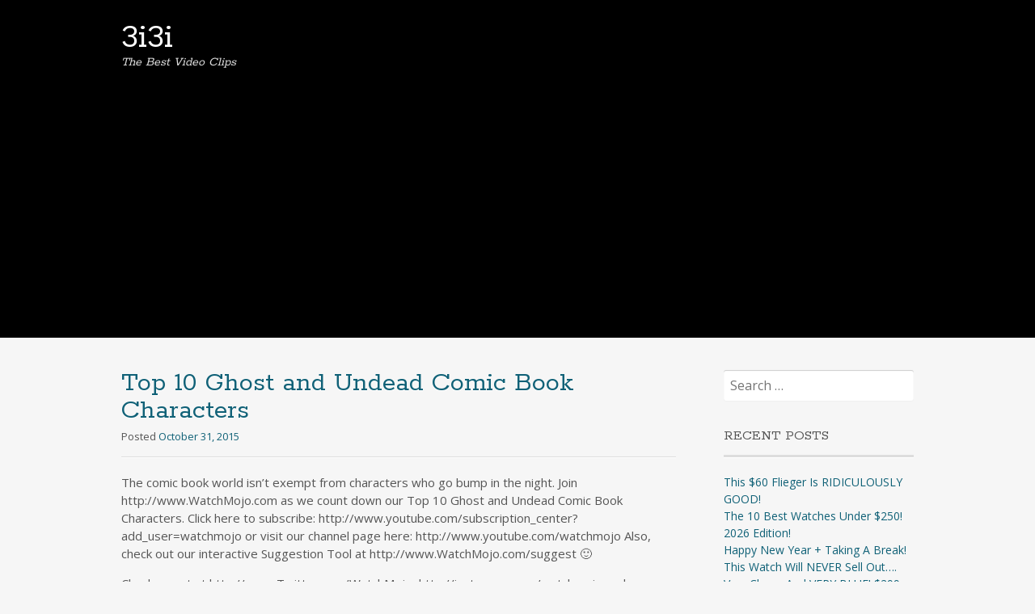

--- FILE ---
content_type: text/html; charset=UTF-8
request_url: https://3i3i.arab1000.com/2015/10/
body_size: 15095
content:
<!DOCTYPE html>
<html dir="ltr" lang="en-US" prefix="og: https://ogp.me/ns#">
<head>
<meta charset="UTF-8">
<meta name="viewport" content="width=device-width, initial-scale=1">
<link rel="profile" href="http://gmpg.org/xfn/11">
<link rel="pingback" href="https://3i3i.arab1000.com/xmlrpc.php">
<!--[if lt IE 9]>
<script src="https://3i3i.arab1000.com/wp-content/themes/portfolio-press/js/html5.js"></script>
<![endif]-->
<script type="text/javascript">
/* <![CDATA[ */
(()=>{var e={};e.g=function(){if("object"==typeof globalThis)return globalThis;try{return this||new Function("return this")()}catch(e){if("object"==typeof window)return window}}(),function({ampUrl:n,isCustomizePreview:t,isAmpDevMode:r,noampQueryVarName:o,noampQueryVarValue:s,disabledStorageKey:i,mobileUserAgents:a,regexRegex:c}){if("undefined"==typeof sessionStorage)return;const d=new RegExp(c);if(!a.some((e=>{const n=e.match(d);return!(!n||!new RegExp(n[1],n[2]).test(navigator.userAgent))||navigator.userAgent.includes(e)})))return;e.g.addEventListener("DOMContentLoaded",(()=>{const e=document.getElementById("amp-mobile-version-switcher");if(!e)return;e.hidden=!1;const n=e.querySelector("a[href]");n&&n.addEventListener("click",(()=>{sessionStorage.removeItem(i)}))}));const g=r&&["paired-browsing-non-amp","paired-browsing-amp"].includes(window.name);if(sessionStorage.getItem(i)||t||g)return;const u=new URL(location.href),m=new URL(n);m.hash=u.hash,u.searchParams.has(o)&&s===u.searchParams.get(o)?sessionStorage.setItem(i,"1"):m.href!==u.href&&(window.stop(),location.replace(m.href))}({"ampUrl":"https:\/\/3i3i.arab1000.com\/2015\/10\/?amp=1","noampQueryVarName":"noamp","noampQueryVarValue":"mobile","disabledStorageKey":"amp_mobile_redirect_disabled","mobileUserAgents":["Mobile","Android","Silk\/","Kindle","BlackBerry","Opera Mini","Opera Mobi"],"regexRegex":"^\\\/((?:.|\\n)+)\\\/([i]*)$","isCustomizePreview":false,"isAmpDevMode":false})})();
/* ]]> */
</script>
<title>October, 2015 - 3i3i</title>

		<!-- All in One SEO 4.9.3 - aioseo.com -->
	<meta name="robots" content="max-image-preview:large" />
	<link rel="canonical" href="https://3i3i.arab1000.com/2015/10/" />
	<link rel="next" href="https://3i3i.arab1000.com/2015/10/page/2/" />
	<meta name="generator" content="All in One SEO (AIOSEO) 4.9.3" />
		<script type="application/ld+json" class="aioseo-schema">
			{"@context":"https:\/\/schema.org","@graph":[{"@type":"BreadcrumbList","@id":"https:\/\/3i3i.arab1000.com\/2015\/10\/#breadcrumblist","itemListElement":[{"@type":"ListItem","@id":"https:\/\/3i3i.arab1000.com#listItem","position":1,"name":"Home","item":"https:\/\/3i3i.arab1000.com","nextItem":{"@type":"ListItem","@id":"https:\/\/3i3i.arab1000.com\/2015\/#listItem","name":2015}},{"@type":"ListItem","@id":"https:\/\/3i3i.arab1000.com\/2015\/#listItem","position":2,"name":2015,"item":"https:\/\/3i3i.arab1000.com\/2015\/","nextItem":{"@type":"ListItem","@id":"https:\/\/3i3i.arab1000.com\/2015\/10\/#listItem","name":"10"},"previousItem":{"@type":"ListItem","@id":"https:\/\/3i3i.arab1000.com#listItem","name":"Home"}},{"@type":"ListItem","@id":"https:\/\/3i3i.arab1000.com\/2015\/10\/#listItem","position":3,"name":"10","previousItem":{"@type":"ListItem","@id":"https:\/\/3i3i.arab1000.com\/2015\/#listItem","name":2015}}]},{"@type":"CollectionPage","@id":"https:\/\/3i3i.arab1000.com\/2015\/10\/#collectionpage","url":"https:\/\/3i3i.arab1000.com\/2015\/10\/","name":"October, 2015 - 3i3i","inLanguage":"en-US","isPartOf":{"@id":"https:\/\/3i3i.arab1000.com\/#website"},"breadcrumb":{"@id":"https:\/\/3i3i.arab1000.com\/2015\/10\/#breadcrumblist"}},{"@type":"Organization","@id":"https:\/\/3i3i.arab1000.com\/#organization","name":"3i3i","description":"The Best Video Clips","url":"https:\/\/3i3i.arab1000.com\/"},{"@type":"WebSite","@id":"https:\/\/3i3i.arab1000.com\/#website","url":"https:\/\/3i3i.arab1000.com\/","name":"3i3i","description":"The Best Video Clips","inLanguage":"en-US","publisher":{"@id":"https:\/\/3i3i.arab1000.com\/#organization"}}]}
		</script>
		<!-- All in One SEO -->

<link rel='dns-prefetch' href='//secure.gravatar.com' />
<link rel='dns-prefetch' href='//www.googletagmanager.com' />
<link rel='dns-prefetch' href='//stats.wp.com' />
<link rel='dns-prefetch' href='//fonts.googleapis.com' />
<link rel='dns-prefetch' href='//v0.wordpress.com' />
<link rel='dns-prefetch' href='//widgets.wp.com' />
<link rel='dns-prefetch' href='//s0.wp.com' />
<link rel='dns-prefetch' href='//0.gravatar.com' />
<link rel='dns-prefetch' href='//1.gravatar.com' />
<link rel='dns-prefetch' href='//2.gravatar.com' />
<link rel='dns-prefetch' href='//pagead2.googlesyndication.com' />
<link rel='preconnect' href='//i0.wp.com' />
<link rel='preconnect' href='//c0.wp.com' />
<link rel="alternate" type="application/rss+xml" title="3i3i &raquo; Feed" href="https://3i3i.arab1000.com/feed/" />
<link rel="alternate" type="application/rss+xml" title="3i3i &raquo; Comments Feed" href="https://3i3i.arab1000.com/comments/feed/" />
<style id='wp-img-auto-sizes-contain-inline-css' type='text/css'>
img:is([sizes=auto i],[sizes^="auto," i]){contain-intrinsic-size:3000px 1500px}
/*# sourceURL=wp-img-auto-sizes-contain-inline-css */
</style>
<style id='wp-block-library-inline-css' type='text/css'>
:root{--wp-block-synced-color:#7a00df;--wp-block-synced-color--rgb:122,0,223;--wp-bound-block-color:var(--wp-block-synced-color);--wp-editor-canvas-background:#ddd;--wp-admin-theme-color:#007cba;--wp-admin-theme-color--rgb:0,124,186;--wp-admin-theme-color-darker-10:#006ba1;--wp-admin-theme-color-darker-10--rgb:0,107,160.5;--wp-admin-theme-color-darker-20:#005a87;--wp-admin-theme-color-darker-20--rgb:0,90,135;--wp-admin-border-width-focus:2px}@media (min-resolution:192dpi){:root{--wp-admin-border-width-focus:1.5px}}.wp-element-button{cursor:pointer}:root .has-very-light-gray-background-color{background-color:#eee}:root .has-very-dark-gray-background-color{background-color:#313131}:root .has-very-light-gray-color{color:#eee}:root .has-very-dark-gray-color{color:#313131}:root .has-vivid-green-cyan-to-vivid-cyan-blue-gradient-background{background:linear-gradient(135deg,#00d084,#0693e3)}:root .has-purple-crush-gradient-background{background:linear-gradient(135deg,#34e2e4,#4721fb 50%,#ab1dfe)}:root .has-hazy-dawn-gradient-background{background:linear-gradient(135deg,#faaca8,#dad0ec)}:root .has-subdued-olive-gradient-background{background:linear-gradient(135deg,#fafae1,#67a671)}:root .has-atomic-cream-gradient-background{background:linear-gradient(135deg,#fdd79a,#004a59)}:root .has-nightshade-gradient-background{background:linear-gradient(135deg,#330968,#31cdcf)}:root .has-midnight-gradient-background{background:linear-gradient(135deg,#020381,#2874fc)}:root{--wp--preset--font-size--normal:16px;--wp--preset--font-size--huge:42px}.has-regular-font-size{font-size:1em}.has-larger-font-size{font-size:2.625em}.has-normal-font-size{font-size:var(--wp--preset--font-size--normal)}.has-huge-font-size{font-size:var(--wp--preset--font-size--huge)}.has-text-align-center{text-align:center}.has-text-align-left{text-align:left}.has-text-align-right{text-align:right}.has-fit-text{white-space:nowrap!important}#end-resizable-editor-section{display:none}.aligncenter{clear:both}.items-justified-left{justify-content:flex-start}.items-justified-center{justify-content:center}.items-justified-right{justify-content:flex-end}.items-justified-space-between{justify-content:space-between}.screen-reader-text{border:0;clip-path:inset(50%);height:1px;margin:-1px;overflow:hidden;padding:0;position:absolute;width:1px;word-wrap:normal!important}.screen-reader-text:focus{background-color:#ddd;clip-path:none;color:#444;display:block;font-size:1em;height:auto;left:5px;line-height:normal;padding:15px 23px 14px;text-decoration:none;top:5px;width:auto;z-index:100000}html :where(.has-border-color){border-style:solid}html :where([style*=border-top-color]){border-top-style:solid}html :where([style*=border-right-color]){border-right-style:solid}html :where([style*=border-bottom-color]){border-bottom-style:solid}html :where([style*=border-left-color]){border-left-style:solid}html :where([style*=border-width]){border-style:solid}html :where([style*=border-top-width]){border-top-style:solid}html :where([style*=border-right-width]){border-right-style:solid}html :where([style*=border-bottom-width]){border-bottom-style:solid}html :where([style*=border-left-width]){border-left-style:solid}html :where(img[class*=wp-image-]){height:auto;max-width:100%}:where(figure){margin:0 0 1em}html :where(.is-position-sticky){--wp-admin--admin-bar--position-offset:var(--wp-admin--admin-bar--height,0px)}@media screen and (max-width:600px){html :where(.is-position-sticky){--wp-admin--admin-bar--position-offset:0px}}

/*# sourceURL=wp-block-library-inline-css */
</style><style id='global-styles-inline-css' type='text/css'>
:root{--wp--preset--aspect-ratio--square: 1;--wp--preset--aspect-ratio--4-3: 4/3;--wp--preset--aspect-ratio--3-4: 3/4;--wp--preset--aspect-ratio--3-2: 3/2;--wp--preset--aspect-ratio--2-3: 2/3;--wp--preset--aspect-ratio--16-9: 16/9;--wp--preset--aspect-ratio--9-16: 9/16;--wp--preset--color--black: #000000;--wp--preset--color--cyan-bluish-gray: #abb8c3;--wp--preset--color--white: #ffffff;--wp--preset--color--pale-pink: #f78da7;--wp--preset--color--vivid-red: #cf2e2e;--wp--preset--color--luminous-vivid-orange: #ff6900;--wp--preset--color--luminous-vivid-amber: #fcb900;--wp--preset--color--light-green-cyan: #7bdcb5;--wp--preset--color--vivid-green-cyan: #00d084;--wp--preset--color--pale-cyan-blue: #8ed1fc;--wp--preset--color--vivid-cyan-blue: #0693e3;--wp--preset--color--vivid-purple: #9b51e0;--wp--preset--gradient--vivid-cyan-blue-to-vivid-purple: linear-gradient(135deg,rgb(6,147,227) 0%,rgb(155,81,224) 100%);--wp--preset--gradient--light-green-cyan-to-vivid-green-cyan: linear-gradient(135deg,rgb(122,220,180) 0%,rgb(0,208,130) 100%);--wp--preset--gradient--luminous-vivid-amber-to-luminous-vivid-orange: linear-gradient(135deg,rgb(252,185,0) 0%,rgb(255,105,0) 100%);--wp--preset--gradient--luminous-vivid-orange-to-vivid-red: linear-gradient(135deg,rgb(255,105,0) 0%,rgb(207,46,46) 100%);--wp--preset--gradient--very-light-gray-to-cyan-bluish-gray: linear-gradient(135deg,rgb(238,238,238) 0%,rgb(169,184,195) 100%);--wp--preset--gradient--cool-to-warm-spectrum: linear-gradient(135deg,rgb(74,234,220) 0%,rgb(151,120,209) 20%,rgb(207,42,186) 40%,rgb(238,44,130) 60%,rgb(251,105,98) 80%,rgb(254,248,76) 100%);--wp--preset--gradient--blush-light-purple: linear-gradient(135deg,rgb(255,206,236) 0%,rgb(152,150,240) 100%);--wp--preset--gradient--blush-bordeaux: linear-gradient(135deg,rgb(254,205,165) 0%,rgb(254,45,45) 50%,rgb(107,0,62) 100%);--wp--preset--gradient--luminous-dusk: linear-gradient(135deg,rgb(255,203,112) 0%,rgb(199,81,192) 50%,rgb(65,88,208) 100%);--wp--preset--gradient--pale-ocean: linear-gradient(135deg,rgb(255,245,203) 0%,rgb(182,227,212) 50%,rgb(51,167,181) 100%);--wp--preset--gradient--electric-grass: linear-gradient(135deg,rgb(202,248,128) 0%,rgb(113,206,126) 100%);--wp--preset--gradient--midnight: linear-gradient(135deg,rgb(2,3,129) 0%,rgb(40,116,252) 100%);--wp--preset--font-size--small: 13px;--wp--preset--font-size--medium: 20px;--wp--preset--font-size--large: 36px;--wp--preset--font-size--x-large: 42px;--wp--preset--spacing--20: 0.44rem;--wp--preset--spacing--30: 0.67rem;--wp--preset--spacing--40: 1rem;--wp--preset--spacing--50: 1.5rem;--wp--preset--spacing--60: 2.25rem;--wp--preset--spacing--70: 3.38rem;--wp--preset--spacing--80: 5.06rem;--wp--preset--shadow--natural: 6px 6px 9px rgba(0, 0, 0, 0.2);--wp--preset--shadow--deep: 12px 12px 50px rgba(0, 0, 0, 0.4);--wp--preset--shadow--sharp: 6px 6px 0px rgba(0, 0, 0, 0.2);--wp--preset--shadow--outlined: 6px 6px 0px -3px rgb(255, 255, 255), 6px 6px rgb(0, 0, 0);--wp--preset--shadow--crisp: 6px 6px 0px rgb(0, 0, 0);}:where(.is-layout-flex){gap: 0.5em;}:where(.is-layout-grid){gap: 0.5em;}body .is-layout-flex{display: flex;}.is-layout-flex{flex-wrap: wrap;align-items: center;}.is-layout-flex > :is(*, div){margin: 0;}body .is-layout-grid{display: grid;}.is-layout-grid > :is(*, div){margin: 0;}:where(.wp-block-columns.is-layout-flex){gap: 2em;}:where(.wp-block-columns.is-layout-grid){gap: 2em;}:where(.wp-block-post-template.is-layout-flex){gap: 1.25em;}:where(.wp-block-post-template.is-layout-grid){gap: 1.25em;}.has-black-color{color: var(--wp--preset--color--black) !important;}.has-cyan-bluish-gray-color{color: var(--wp--preset--color--cyan-bluish-gray) !important;}.has-white-color{color: var(--wp--preset--color--white) !important;}.has-pale-pink-color{color: var(--wp--preset--color--pale-pink) !important;}.has-vivid-red-color{color: var(--wp--preset--color--vivid-red) !important;}.has-luminous-vivid-orange-color{color: var(--wp--preset--color--luminous-vivid-orange) !important;}.has-luminous-vivid-amber-color{color: var(--wp--preset--color--luminous-vivid-amber) !important;}.has-light-green-cyan-color{color: var(--wp--preset--color--light-green-cyan) !important;}.has-vivid-green-cyan-color{color: var(--wp--preset--color--vivid-green-cyan) !important;}.has-pale-cyan-blue-color{color: var(--wp--preset--color--pale-cyan-blue) !important;}.has-vivid-cyan-blue-color{color: var(--wp--preset--color--vivid-cyan-blue) !important;}.has-vivid-purple-color{color: var(--wp--preset--color--vivid-purple) !important;}.has-black-background-color{background-color: var(--wp--preset--color--black) !important;}.has-cyan-bluish-gray-background-color{background-color: var(--wp--preset--color--cyan-bluish-gray) !important;}.has-white-background-color{background-color: var(--wp--preset--color--white) !important;}.has-pale-pink-background-color{background-color: var(--wp--preset--color--pale-pink) !important;}.has-vivid-red-background-color{background-color: var(--wp--preset--color--vivid-red) !important;}.has-luminous-vivid-orange-background-color{background-color: var(--wp--preset--color--luminous-vivid-orange) !important;}.has-luminous-vivid-amber-background-color{background-color: var(--wp--preset--color--luminous-vivid-amber) !important;}.has-light-green-cyan-background-color{background-color: var(--wp--preset--color--light-green-cyan) !important;}.has-vivid-green-cyan-background-color{background-color: var(--wp--preset--color--vivid-green-cyan) !important;}.has-pale-cyan-blue-background-color{background-color: var(--wp--preset--color--pale-cyan-blue) !important;}.has-vivid-cyan-blue-background-color{background-color: var(--wp--preset--color--vivid-cyan-blue) !important;}.has-vivid-purple-background-color{background-color: var(--wp--preset--color--vivid-purple) !important;}.has-black-border-color{border-color: var(--wp--preset--color--black) !important;}.has-cyan-bluish-gray-border-color{border-color: var(--wp--preset--color--cyan-bluish-gray) !important;}.has-white-border-color{border-color: var(--wp--preset--color--white) !important;}.has-pale-pink-border-color{border-color: var(--wp--preset--color--pale-pink) !important;}.has-vivid-red-border-color{border-color: var(--wp--preset--color--vivid-red) !important;}.has-luminous-vivid-orange-border-color{border-color: var(--wp--preset--color--luminous-vivid-orange) !important;}.has-luminous-vivid-amber-border-color{border-color: var(--wp--preset--color--luminous-vivid-amber) !important;}.has-light-green-cyan-border-color{border-color: var(--wp--preset--color--light-green-cyan) !important;}.has-vivid-green-cyan-border-color{border-color: var(--wp--preset--color--vivid-green-cyan) !important;}.has-pale-cyan-blue-border-color{border-color: var(--wp--preset--color--pale-cyan-blue) !important;}.has-vivid-cyan-blue-border-color{border-color: var(--wp--preset--color--vivid-cyan-blue) !important;}.has-vivid-purple-border-color{border-color: var(--wp--preset--color--vivid-purple) !important;}.has-vivid-cyan-blue-to-vivid-purple-gradient-background{background: var(--wp--preset--gradient--vivid-cyan-blue-to-vivid-purple) !important;}.has-light-green-cyan-to-vivid-green-cyan-gradient-background{background: var(--wp--preset--gradient--light-green-cyan-to-vivid-green-cyan) !important;}.has-luminous-vivid-amber-to-luminous-vivid-orange-gradient-background{background: var(--wp--preset--gradient--luminous-vivid-amber-to-luminous-vivid-orange) !important;}.has-luminous-vivid-orange-to-vivid-red-gradient-background{background: var(--wp--preset--gradient--luminous-vivid-orange-to-vivid-red) !important;}.has-very-light-gray-to-cyan-bluish-gray-gradient-background{background: var(--wp--preset--gradient--very-light-gray-to-cyan-bluish-gray) !important;}.has-cool-to-warm-spectrum-gradient-background{background: var(--wp--preset--gradient--cool-to-warm-spectrum) !important;}.has-blush-light-purple-gradient-background{background: var(--wp--preset--gradient--blush-light-purple) !important;}.has-blush-bordeaux-gradient-background{background: var(--wp--preset--gradient--blush-bordeaux) !important;}.has-luminous-dusk-gradient-background{background: var(--wp--preset--gradient--luminous-dusk) !important;}.has-pale-ocean-gradient-background{background: var(--wp--preset--gradient--pale-ocean) !important;}.has-electric-grass-gradient-background{background: var(--wp--preset--gradient--electric-grass) !important;}.has-midnight-gradient-background{background: var(--wp--preset--gradient--midnight) !important;}.has-small-font-size{font-size: var(--wp--preset--font-size--small) !important;}.has-medium-font-size{font-size: var(--wp--preset--font-size--medium) !important;}.has-large-font-size{font-size: var(--wp--preset--font-size--large) !important;}.has-x-large-font-size{font-size: var(--wp--preset--font-size--x-large) !important;}
/*# sourceURL=global-styles-inline-css */
</style>

<style id='classic-theme-styles-inline-css' type='text/css'>
/*! This file is auto-generated */
.wp-block-button__link{color:#fff;background-color:#32373c;border-radius:9999px;box-shadow:none;text-decoration:none;padding:calc(.667em + 2px) calc(1.333em + 2px);font-size:1.125em}.wp-block-file__button{background:#32373c;color:#fff;text-decoration:none}
/*# sourceURL=/wp-includes/css/classic-themes.min.css */
</style>
<link rel='stylesheet' id='dashicons-css' href='https://c0.wp.com/c/6.9/wp-includes/css/dashicons.min.css' type='text/css' media='all' />
<link rel='stylesheet' id='admin-bar-css' href='https://c0.wp.com/c/6.9/wp-includes/css/admin-bar.min.css' type='text/css' media='all' />
<style id='admin-bar-inline-css' type='text/css'>

    /* Hide CanvasJS credits for P404 charts specifically */
    #p404RedirectChart .canvasjs-chart-credit {
        display: none !important;
    }
    
    #p404RedirectChart canvas {
        border-radius: 6px;
    }

    .p404-redirect-adminbar-weekly-title {
        font-weight: bold;
        font-size: 14px;
        color: #fff;
        margin-bottom: 6px;
    }

    #wpadminbar #wp-admin-bar-p404_free_top_button .ab-icon:before {
        content: "\f103";
        color: #dc3545;
        top: 3px;
    }
    
    #wp-admin-bar-p404_free_top_button .ab-item {
        min-width: 80px !important;
        padding: 0px !important;
    }
    
    /* Ensure proper positioning and z-index for P404 dropdown */
    .p404-redirect-adminbar-dropdown-wrap { 
        min-width: 0; 
        padding: 0;
        position: static !important;
    }
    
    #wpadminbar #wp-admin-bar-p404_free_top_button_dropdown {
        position: static !important;
    }
    
    #wpadminbar #wp-admin-bar-p404_free_top_button_dropdown .ab-item {
        padding: 0 !important;
        margin: 0 !important;
    }
    
    .p404-redirect-dropdown-container {
        min-width: 340px;
        padding: 18px 18px 12px 18px;
        background: #23282d !important;
        color: #fff;
        border-radius: 12px;
        box-shadow: 0 8px 32px rgba(0,0,0,0.25);
        margin-top: 10px;
        position: relative !important;
        z-index: 999999 !important;
        display: block !important;
        border: 1px solid #444;
    }
    
    /* Ensure P404 dropdown appears on hover */
    #wpadminbar #wp-admin-bar-p404_free_top_button .p404-redirect-dropdown-container { 
        display: none !important;
    }
    
    #wpadminbar #wp-admin-bar-p404_free_top_button:hover .p404-redirect-dropdown-container { 
        display: block !important;
    }
    
    #wpadminbar #wp-admin-bar-p404_free_top_button:hover #wp-admin-bar-p404_free_top_button_dropdown .p404-redirect-dropdown-container {
        display: block !important;
    }
    
    .p404-redirect-card {
        background: #2c3338;
        border-radius: 8px;
        padding: 18px 18px 12px 18px;
        box-shadow: 0 2px 8px rgba(0,0,0,0.07);
        display: flex;
        flex-direction: column;
        align-items: flex-start;
        border: 1px solid #444;
    }
    
    .p404-redirect-btn {
        display: inline-block;
        background: #dc3545;
        color: #fff !important;
        font-weight: bold;
        padding: 5px 22px;
        border-radius: 8px;
        text-decoration: none;
        font-size: 17px;
        transition: background 0.2s, box-shadow 0.2s;
        margin-top: 8px;
        box-shadow: 0 2px 8px rgba(220,53,69,0.15);
        text-align: center;
        line-height: 1.6;
    }
    
    .p404-redirect-btn:hover {
        background: #c82333;
        color: #fff !important;
        box-shadow: 0 4px 16px rgba(220,53,69,0.25);
    }
    
    /* Prevent conflicts with other admin bar dropdowns */
    #wpadminbar .ab-top-menu > li:hover > .ab-item,
    #wpadminbar .ab-top-menu > li.hover > .ab-item {
        z-index: auto;
    }
    
    #wpadminbar #wp-admin-bar-p404_free_top_button:hover > .ab-item {
        z-index: 999998 !important;
    }
    

			.admin-bar {
				position: inherit !important;
				top: auto !important;
			}
			.admin-bar .goog-te-banner-frame {
				top: 32px !important
			}
			@media screen and (max-width: 782px) {
				.admin-bar .goog-te-banner-frame {
					top: 46px !important;
				}
			}
			@media screen and (max-width: 480px) {
				.admin-bar .goog-te-banner-frame {
					position: absolute;
				}
			}
		
/*# sourceURL=admin-bar-inline-css */
</style>
<link rel='stylesheet' id='portfoliopress-style-css' href='https://3i3i.arab1000.com/wp-content/themes/portfolio-press/style.css' type='text/css' media='all' />
<link crossorigin="anonymous" rel='stylesheet' id='portfoliopress_fonts-css' href='//fonts.googleapis.com/css?family=Open+Sans%3A400italic%2C400%2C600%7CRokkitt%3A400%2C700' type='text/css' media='screen' />
<link rel='stylesheet' id='portfoliopress_icon_font-css' href='https://3i3i.arab1000.com/wp-content/themes/portfolio-press/fonts/custom/portfolio-custom.css' type='text/css' media='all' />
<link rel='stylesheet' id='jetpack_likes-css' href='https://c0.wp.com/p/jetpack/15.4/modules/likes/style.css' type='text/css' media='all' />
<script type="text/javascript" src="https://c0.wp.com/c/6.9/wp-includes/js/jquery/jquery.min.js" id="jquery-core-js"></script>
<script type="text/javascript" src="https://c0.wp.com/c/6.9/wp-includes/js/jquery/jquery-migrate.min.js" id="jquery-migrate-js"></script>

<!-- Google tag (gtag.js) snippet added by Site Kit -->
<!-- Google Analytics snippet added by Site Kit -->
<script type="text/javascript" src="https://www.googletagmanager.com/gtag/js?id=GT-P8QDB8PV" id="google_gtagjs-js" async></script>
<script type="text/javascript" id="google_gtagjs-js-after">
/* <![CDATA[ */
window.dataLayer = window.dataLayer || [];function gtag(){dataLayer.push(arguments);}
gtag("set","linker",{"domains":["3i3i.arab1000.com"]});
gtag("js", new Date());
gtag("set", "developer_id.dZTNiMT", true);
gtag("config", "GT-P8QDB8PV");
 window._googlesitekit = window._googlesitekit || {}; window._googlesitekit.throttledEvents = []; window._googlesitekit.gtagEvent = (name, data) => { var key = JSON.stringify( { name, data } ); if ( !! window._googlesitekit.throttledEvents[ key ] ) { return; } window._googlesitekit.throttledEvents[ key ] = true; setTimeout( () => { delete window._googlesitekit.throttledEvents[ key ]; }, 5 ); gtag( "event", name, { ...data, event_source: "site-kit" } ); }; 
//# sourceURL=google_gtagjs-js-after
/* ]]> */
</script>
<link rel="EditURI" type="application/rsd+xml" title="RSD" href="https://3i3i.arab1000.com/xmlrpc.php?rsd" />

<meta name="generator" content="Site Kit by Google 1.170.0" /><link rel="alternate" type="text/html" media="only screen and (max-width: 640px)" href="https://3i3i.arab1000.com/2015/10/?amp=1">	<style>img#wpstats{display:none}</style>
		
<!-- Google AdSense meta tags added by Site Kit -->
<meta name="google-adsense-platform-account" content="ca-host-pub-2644536267352236">
<meta name="google-adsense-platform-domain" content="sitekit.withgoogle.com">
<!-- End Google AdSense meta tags added by Site Kit -->
<link rel="amphtml" href="https://3i3i.arab1000.com/2015/10/?amp=1">
<!-- Google AdSense snippet added by Site Kit -->
<script type="text/javascript" async="async" src="https://pagead2.googlesyndication.com/pagead/js/adsbygoogle.js?client=ca-pub-7236513340300926&amp;host=ca-host-pub-2644536267352236" crossorigin="anonymous"></script>

<!-- End Google AdSense snippet added by Site Kit -->
<style>#amp-mobile-version-switcher{left:0;position:absolute;width:100%;z-index:100}#amp-mobile-version-switcher>a{background-color:#444;border:0;color:#eaeaea;display:block;font-family:-apple-system,BlinkMacSystemFont,Segoe UI,Roboto,Oxygen-Sans,Ubuntu,Cantarell,Helvetica Neue,sans-serif;font-size:16px;font-weight:600;padding:15px 0;text-align:center;-webkit-text-decoration:none;text-decoration:none}#amp-mobile-version-switcher>a:active,#amp-mobile-version-switcher>a:focus,#amp-mobile-version-switcher>a:hover{-webkit-text-decoration:underline;text-decoration:underline}</style><link rel="icon" href="https://i0.wp.com/3i3i.arab1000.com/wp-content/uploads/2016/05/cropped-earths-first-selfie-generation-x-youtube-thumbnail.jpg?fit=32%2C32&#038;ssl=1" sizes="32x32" />
<link rel="icon" href="https://i0.wp.com/3i3i.arab1000.com/wp-content/uploads/2016/05/cropped-earths-first-selfie-generation-x-youtube-thumbnail.jpg?fit=192%2C192&#038;ssl=1" sizes="192x192" />
<link rel="apple-touch-icon" href="https://i0.wp.com/3i3i.arab1000.com/wp-content/uploads/2016/05/cropped-earths-first-selfie-generation-x-youtube-thumbnail.jpg?fit=180%2C180&#038;ssl=1" />
<meta name="msapplication-TileImage" content="https://i0.wp.com/3i3i.arab1000.com/wp-content/uploads/2016/05/cropped-earths-first-selfie-generation-x-youtube-thumbnail.jpg?fit=270%2C270&#038;ssl=1" />
</head>

<body class="archive date wp-theme-portfolio-press layout-2cr">
<div id="page">

	<header id="branding">
    	<div class="col-width">
        			<hgroup id="logo">
				<div id="site-title"><a href="https://3i3i.arab1000.com/" rel="home">
                3i3i                </a>
                </div>
				                	<h2 id="site-description">The Best Video Clips</h2>
                			</hgroup>

			<nav id="navigation" class="site-navigation primary-navigation" role="navigation">
				<h1 class="menu-toggle">Menu</h1>
				<a class="screen-reader-text skip-link" href="#content">Skip to content</a>
				<div class="nav-menu"></div>
			</nav>
		</div>
	</header><!-- #branding -->

	<div id="main">
    	<div class="col-width">
	<div id="primary">
		<div id="content" role="main">

		
		
						
				
<article id="post-234622" class="post-234622 post type-post status-publish format-video has-post-thumbnail hentry category-entertainment post_format-post-format-video">

	<header class="entry-header">
		<h1 class="entry-title"><a href="https://3i3i.arab1000.com/top-10-ghost-and-undead-comic-book-characters/">Top 10 Ghost and Undead Comic Book Characters</a></h1>
				<div class="entry-meta">
			<span class="meta-prep meta-prep-author">Posted </span><a href="https://3i3i.arab1000.com/top-10-ghost-and-undead-comic-book-characters/" rel="bookmark"><time class="entry-date" datetime="2015-10-31T23:00:00+03:00" pubdate>October 31, 2015</time></a> <span class="meta-sep"> by </span> <span class="author vcard"><a class="url fn n" href="" title="View all posts by "></a></span>		</div><!-- .entry-meta -->
			</header><!-- .entry-header -->

	<div class="entry-content">
				<p>The comic book world isn&#8217;t exempt from characters who go bump in the night. Join http://www.WatchMojo.com as we count down our Top 10 Ghost and Undead Comic Book Characters. Click here to subscribe: http://www.youtube.com/subscription_center?add_user=watchmojo or visit our channel page here: http://www.youtube.com/watchmojo Also, check out our interactive Suggestion Tool at http://www.WatchMojo.com/suggest 🙂</p>
<p>Check us out at http://www.Twitter.com/WatchMojo, http://instagram.com/watchmojo and http://www.Facebook.com/WatchMojo. </p>
<p>Special thanks to our user Marc Magma for submitting this idea on our Interactive Suggestion Tool at http://www.WatchMojo.com/suggest</p>
<p>Check out the voting page here,<br />
http://watchmojo.com/suggest/Top+10+Ghost/Zombie+Superheroes+and+Supervillians</p>
<p>Want a WatchMojo cup, mug, t-shirts, pen, sticker and even a water bottle?  Get them all when you order your MojoBox gift set here:<br />
http://watchmojo.com/store/</p>
<p>WatchMojo is a leading producer of reference online video content, covering the People, Places and Trends you care about.<br />
We update DAILY with 4-5 Top 10 lists, Origins, Biographies, Versus clips on movies, video games, music, pop culture and more!</p>
			</div><!-- .entry-content -->

	
	<footer class="entry-meta">

	
	<a href="https://3i3i.arab1000.com/type/video/">
		<span class="entry-meta-icon icon-format-video"></span>
	</a>

		<span class="cat-links"><span class="entry-utility-prep entry-utility-prep-cat-links">Posted in: </span><a href="https://3i3i.arab1000.com/category/%d8%a7%d9%84%d8%b1%d8%a6%d9%8a%d8%b3%d9%8a%d8%a9/main/entertainment/" rel="tag">Entertainment</a></span>
	
	
	
	
	
	</footer><!-- .entry-meta -->


</article><!-- #post-234622 -->

			
				
<article id="post-316447" class="post-316447 post type-post status-publish format-video has-post-thumbnail hentry post_format-post-format-video">

	<header class="entry-header">
		<h1 class="entry-title"><a href="https://3i3i.arab1000.com/%d9%83%d8%b1%d9%8a%d9%85-%d8%b9%d9%81%d9%8a%d9%81%d9%89-%d8%a7%d9%84%d8%a8%d9%84%d8%b7%d8%ac%d9%89-%d9%8a%d8%b6%d8%b1%d8%a8-%d8%ad%d9%85%d8%af%d9%89-%d8%a7%d9%84%d9%85%d8%b1%d8%ba%d9%86%d9%89/">كريم عفيفى &#8220;البلطجى&#8221; يضرب حمدى المرغنى بالقلم، وحمدى : انت بتضرب بجد</a></h1>
				<div class="entry-meta">
			<span class="meta-prep meta-prep-author">Posted </span><a href="https://3i3i.arab1000.com/%d9%83%d8%b1%d9%8a%d9%85-%d8%b9%d9%81%d9%8a%d9%81%d9%89-%d8%a7%d9%84%d8%a8%d9%84%d8%b7%d8%ac%d9%89-%d9%8a%d8%b6%d8%b1%d8%a8-%d8%ad%d9%85%d8%af%d9%89-%d8%a7%d9%84%d9%85%d8%b1%d8%ba%d9%86%d9%89/" rel="bookmark"><time class="entry-date" datetime="2015-10-31T22:02:45+03:00" pubdate>October 31, 2015</time></a> <span class="meta-sep"> by </span> <span class="author vcard"><a class="url fn n" href="" title="View all posts by "></a></span>		</div><!-- .entry-meta -->
			</header><!-- .entry-header -->

	<div class="entry-content">
				<p>الحسابات الرسمية لقناة MBCمصر :<br />
https://www.facebook.com/MBCMasr<br />
https://instagram.com/mbcmasrtv<br />
<a class="twitter-timeline" data-width="980" data-height="1000" href="https://twitter.com/mbcmasr">Tweets by mbcmasr</a><script async src="//platform.twitter.com/widgets.js" charset="utf-8"></script><br />
http://www.mbc.net/ar/mbc-maser.html</p>
<p>شاهدوا جميع عروض مسرح مصر كاملة زوروا موقعنا Shahid.Net<br />
http://onSHAHID.net/Wqfa0</p>
<p>شاهدوا جميع حلقات &#8220;أسعد الله مساءكم&#8221; كاملة زوروا موقعنا Shahid.Net<br />
http://onSHAHID.net/WpRjx</p>
			</div><!-- .entry-content -->

	
	<footer class="entry-meta">

	
	<a href="https://3i3i.arab1000.com/type/video/">
		<span class="entry-meta-icon icon-format-video"></span>
	</a>

	
	
	
	
	
	</footer><!-- .entry-meta -->


</article><!-- #post-316447 -->

			
				
<article id="post-316450" class="post-316450 post type-post status-publish format-video has-post-thumbnail hentry post_format-post-format-video">

	<header class="entry-header">
		<h1 class="entry-title"><a href="https://3i3i.arab1000.com/%d9%85%d8%b3%d8%b1%d8%ad-%d9%85%d8%b5%d8%b1-%d8%aa%d8%b9%d8%b1%d9%81-%d8%b9%d9%84%d9%89-%d8%aa%d9%88%d8%a7%d9%81%d9%82-%d8%a8%d8%b1%d8%ac-%d8%a7%d9%84%d9%83%d9%84%d8%a8-%d9%85%d8%b9-%d8%a7%d9%84/">مسرح مصر &#8211; تعرف على توافق برج الكلب مع الاسد على طريقة حمدى المرغنى</a></h1>
				<div class="entry-meta">
			<span class="meta-prep meta-prep-author">Posted </span><a href="https://3i3i.arab1000.com/%d9%85%d8%b3%d8%b1%d8%ad-%d9%85%d8%b5%d8%b1-%d8%aa%d8%b9%d8%b1%d9%81-%d8%b9%d9%84%d9%89-%d8%aa%d9%88%d8%a7%d9%81%d9%82-%d8%a8%d8%b1%d8%ac-%d8%a7%d9%84%d9%83%d9%84%d8%a8-%d9%85%d8%b9-%d8%a7%d9%84/" rel="bookmark"><time class="entry-date" datetime="2015-10-31T22:02:22+03:00" pubdate>October 31, 2015</time></a> <span class="meta-sep"> by </span> <span class="author vcard"><a class="url fn n" href="" title="View all posts by "></a></span>		</div><!-- .entry-meta -->
			</header><!-- .entry-header -->

	<div class="entry-content">
				<p>الحسابات الرسمية لقناة MBCمصر :<br />
https://www.facebook.com/MBCMasr<br />
https://instagram.com/mbcmasrtv<br />
<a class="twitter-timeline" data-width="980" data-height="1000" href="https://twitter.com/mbcmasr">Tweets by mbcmasr</a><script async src="//platform.twitter.com/widgets.js" charset="utf-8"></script><br />
http://www.mbc.net/ar/mbc-maser.html</p>
<p>شاهدوا جميع عروض مسرح مصر كاملة زوروا موقعنا Shahid.Net<br />
http://onSHAHID.net/Wqfa0</p>
<p>شاهدوا جميع حلقات &#8220;أسعد الله مساءكم&#8221; كاملة زوروا موقعنا Shahid.Net<br />
http://onSHAHID.net/WpRjx</p>
			</div><!-- .entry-content -->

	
	<footer class="entry-meta">

	
	<a href="https://3i3i.arab1000.com/type/video/">
		<span class="entry-meta-icon icon-format-video"></span>
	</a>

	
	
	
	
	
	</footer><!-- .entry-meta -->


</article><!-- #post-316450 -->

			
				
<article id="post-225886" class="post-225886 post type-post status-publish format-video has-post-thumbnail hentry category-autos-vehicles post_format-post-format-video">

	<header class="entry-header">
		<h1 class="entry-title"><a href="https://3i3i.arab1000.com/%d9%83%d8%a7%d8%af%d9%8a%d9%84%d8%a7%d9%83-%d8%b3%d9%8a-%d8%aa%d9%8a-%d8%a7%d8%b3-%d9%81%d9%8a-%d9%a2%d9%a0%d9%a1%d9%a6-%d9%82%d9%8a%d8%a7%d8%af%d8%a9-%d8%b3%d8%b1%d9%8a%d8%b9%d8%a9-%d8%ad%d9%84/">كاديلاك  سي تي اس في ٢٠١٦ قيادة سريعة حلبة ياس  -حسن كتبي برعاية السوق المفتوح</a></h1>
				<div class="entry-meta">
			<span class="meta-prep meta-prep-author">Posted </span><a href="https://3i3i.arab1000.com/%d9%83%d8%a7%d8%af%d9%8a%d9%84%d8%a7%d9%83-%d8%b3%d9%8a-%d8%aa%d9%8a-%d8%a7%d8%b3-%d9%81%d9%8a-%d9%a2%d9%a0%d9%a1%d9%a6-%d9%82%d9%8a%d8%a7%d8%af%d8%a9-%d8%b3%d8%b1%d9%8a%d8%b9%d8%a9-%d8%ad%d9%84/" rel="bookmark"><time class="entry-date" datetime="2015-10-31T21:25:43+03:00" pubdate>October 31, 2015</time></a> <span class="meta-sep"> by </span> <span class="author vcard"><a class="url fn n" href="" title="View all posts by "></a></span>		</div><!-- .entry-meta -->
			</header><!-- .entry-header -->

	<div class="entry-content">
				<p>ياسادة ياكرام اسمحو لي ان اهديكم كاديلاك  سي تي اس في ٢٠١٦ قيادة سريعة حلبة ياس السوق المفتوح شكرا لكم حسن كتبي<br />
أربح مع السوق المفتوح رحلة الى فرنسا والعديد من الجوائز القيمة على الروابط التالية:<br />
من السعودية : http://bit.ly/1kqnqNr<br />
من الكويت : http://bit.ly/1M86z8g<br />
من مصر : http://bit.ly/1W6kLUO<br />
بيع واشتري مجانا وبدون عمولة مع تطبيق السوق المفتوح<br />
تطبيق الاندرويد : http://bit.ly/1RW1JA6<br />
تطبيق الايفون   : http://bit.ly/1XjRGHZ<br />
تابعونا على انستاقرام   : @opensooqksa<br />
https://instagram.com/opensooqksa<br />
تابعونا على تويتر  : @OpenSooqKSA</p>
<p>Cadillac CTS V 2016 Yas Marina High speed drive by Hasan Kutbi</p>
			</div><!-- .entry-content -->

	
	<footer class="entry-meta">

	
	<a href="https://3i3i.arab1000.com/type/video/">
		<span class="entry-meta-icon icon-format-video"></span>
	</a>

		<span class="cat-links"><span class="entry-utility-prep entry-utility-prep-cat-links">Posted in: </span><a href="https://3i3i.arab1000.com/category/%d8%a7%d9%84%d8%b1%d8%a6%d9%8a%d8%b3%d9%8a%d8%a9/main/autos-vehicles/" rel="tag">Autos &amp; Vehicles</a></span>
	
	
	
	
	
	</footer><!-- .entry-meta -->


</article><!-- #post-225886 -->

			
				
<article id="post-225887" class="post-225887 post type-post status-publish format-video has-post-thumbnail hentry category-autos-vehicles post_format-post-format-video">

	<header class="entry-header">
		<h1 class="entry-title"><a href="https://3i3i.arab1000.com/%d8%aa%d8%ac%d8%b1%d8%a8%d8%a9-%d9%83%d8%a7%d8%af%d9%8a%d9%84%d8%a7%d9%83-%d8%b3%d9%8a-%d8%aa%d9%8a-%d8%a7%d8%b3-%d9%81%d9%8a-%d9%a2%d9%a0%d9%a1%d9%a6-%d8%a7%d8%a8%d9%88%d8%b8%d8%a8%d9%8a-%d8%ad/">تجربة كاديلاك سي تي اس في  ٢٠١٦ ابوظبي  -حسن كتبي  برعاية السوق المفتوح</a></h1>
				<div class="entry-meta">
			<span class="meta-prep meta-prep-author">Posted </span><a href="https://3i3i.arab1000.com/%d8%aa%d8%ac%d8%b1%d8%a8%d8%a9-%d9%83%d8%a7%d8%af%d9%8a%d9%84%d8%a7%d9%83-%d8%b3%d9%8a-%d8%aa%d9%8a-%d8%a7%d8%b3-%d9%81%d9%8a-%d9%a2%d9%a0%d9%a1%d9%a6-%d8%a7%d8%a8%d9%88%d8%b8%d8%a8%d9%8a-%d8%ad/" rel="bookmark"><time class="entry-date" datetime="2015-10-31T21:22:15+03:00" pubdate>October 31, 2015</time></a> <span class="meta-sep"> by </span> <span class="author vcard"><a class="url fn n" href="" title="View all posts by "></a></span>		</div><!-- .entry-meta -->
			</header><!-- .entry-header -->

	<div class="entry-content">
				<p>ياسادة ياكرام اسمحو لي ان اهديكم تجربة كاديلاك سي تي اس في  ٢٠١٦ ابوظبي   برعاية السوق المفتوح<br />
شكرا لكم حسن كتبي<br />
أربح مع السوق المفتوح رحلة الى فرنسا والعديد من الجوائز القيمة على الروابط التالية:<br />
من السعودية : http://bit.ly/1kqnqNr<br />
من الكويت : http://bit.ly/1M86z8g<br />
من مصر : http://bit.ly/1W6kLUO<br />
بيع واشتري مجانا وبدون عمولة مع تطبيق السوق المفتوح<br />
تطبيق الاندرويد : http://bit.ly/1RW1JA6<br />
تطبيق الايفون   : http://bit.ly/1XjRGHZ<br />
تابعونا على انستاقرام   : @opensooqksa<br />
https://instagram.com/opensooqksa<br />
تابعونا على تويتر  : @OpenSooqKSA</p>
<p>Cadillac CTS V 2016 Yas Marina Circuit review  by Hasan Kutbi</p>
			</div><!-- .entry-content -->

	
	<footer class="entry-meta">

	
	<a href="https://3i3i.arab1000.com/type/video/">
		<span class="entry-meta-icon icon-format-video"></span>
	</a>

		<span class="cat-links"><span class="entry-utility-prep entry-utility-prep-cat-links">Posted in: </span><a href="https://3i3i.arab1000.com/category/%d8%a7%d9%84%d8%b1%d8%a6%d9%8a%d8%b3%d9%8a%d8%a9/main/autos-vehicles/" rel="tag">Autos &amp; Vehicles</a></span>
	
	
	
	
	
	</footer><!-- .entry-meta -->


</article><!-- #post-225887 -->

			
				
<article id="post-316451" class="post-316451 post type-post status-publish format-video has-post-thumbnail hentry post_format-post-format-video">

	<header class="entry-header">
		<h1 class="entry-title"><a href="https://3i3i.arab1000.com/%d9%85%d8%b3%d8%b1%d8%ad-%d9%85%d8%b5%d8%b1-%d9%84%d9%85%d8%a7-%d8%aa%d8%b4%d9%88%d9%81-%d9%88%d8%a7%d8%ad%d8%af-%d8%aa%d8%b9%d8%b1%d9%81%d9%88-%d9%88%d8%b9%d8%a7%d9%8a%d8%b2-%d8%aa%d9%87%d8%b1/">مسرح مصر &#8211; لما تشوف واحد تعرفو وعايز تهرب منه</a></h1>
				<div class="entry-meta">
			<span class="meta-prep meta-prep-author">Posted </span><a href="https://3i3i.arab1000.com/%d9%85%d8%b3%d8%b1%d8%ad-%d9%85%d8%b5%d8%b1-%d9%84%d9%85%d8%a7-%d8%aa%d8%b4%d9%88%d9%81-%d9%88%d8%a7%d8%ad%d8%af-%d8%aa%d8%b9%d8%b1%d9%81%d9%88-%d9%88%d8%b9%d8%a7%d9%8a%d8%b2-%d8%aa%d9%87%d8%b1/" rel="bookmark"><time class="entry-date" datetime="2015-10-31T21:00:13+03:00" pubdate>October 31, 2015</time></a> <span class="meta-sep"> by </span> <span class="author vcard"><a class="url fn n" href="" title="View all posts by "></a></span>		</div><!-- .entry-meta -->
			</header><!-- .entry-header -->

	<div class="entry-content">
				<p>الحسابات الرسمية لقناة MBCمصر :<br />
https://www.facebook.com/MBCMasr<br />
https://instagram.com/mbcmasrtv<br />
<a class="twitter-timeline" data-width="980" data-height="1000" href="https://twitter.com/mbcmasr">Tweets by mbcmasr</a><script async src="//platform.twitter.com/widgets.js" charset="utf-8"></script><br />
http://www.mbc.net/ar/mbc-maser.html</p>
<p>شاهدوا جميع عروض مسرح مصر كاملة زوروا موقعنا Shahid.Net<br />
http://onSHAHID.net/Wqfa0</p>
<p>شاهدوا جميع حلقات &#8220;أسعد الله مساءكم&#8221; كاملة زوروا موقعنا Shahid.Net<br />
http://onSHAHID.net/WpRjx</p>
			</div><!-- .entry-content -->

	
	<footer class="entry-meta">

	
	<a href="https://3i3i.arab1000.com/type/video/">
		<span class="entry-meta-icon icon-format-video"></span>
	</a>

	
	
	
	
	
	</footer><!-- .entry-meta -->


</article><!-- #post-316451 -->

			
				
<article id="post-328230" class="post-328230 post type-post status-publish format-video has-post-thumbnail hentry category-news post_format-post-format-video">

	<header class="entry-header">
		<h1 class="entry-title"><a href="https://3i3i.arab1000.com/top-10-scariest-moments-in-gaming/">Top 10 Scariest Moments In Gaming</a></h1>
				<div class="entry-meta">
			<span class="meta-prep meta-prep-author">Posted </span><a href="https://3i3i.arab1000.com/top-10-scariest-moments-in-gaming/" rel="bookmark"><time class="entry-date" datetime="2015-10-31T21:00:00+03:00" pubdate>October 31, 2015</time></a> <span class="meta-sep"> by </span> <span class="author vcard"><a class="url fn n" href="" title="View all posts by "></a></span>		</div><!-- .entry-meta -->
			</header><!-- .entry-header -->

	<div class="entry-content">
				<p>Top 10 Scariest Moments In Gaming! These scary moments in video games feature some scary games that gave us jump scares and a terrible lack of sleep at night. </p>
<p>Voiced by TGN Partner Moxness: @JonathanMoxness</p>
<p>Edited by: Fikayo </p>
<p>Written by: Jordan Atkins</p>
<p>Partner With TGN: http://tgn.tv/youtube-partner</p>
<p>&#8212;&#8212;&#8212;&#8212;&#8212;&#8212;&#8212;&#8212;&#8212;&#8212;&#8212;&#8212;&#8212;&#8212;&#8212;&#8212;&#8212;&#8212;&#8212;&#8212;&#8212;&#8212;&#8212;&#8212;&#8212;&#8212;&#8212;&#8212;&#8212;&#8212;&#8212;&#8212;&#8212;</p>
<p>TGN Central: ➜ http://central.tgn.tv/</p>
<p>TGN Facebook ➜ https://www.facebook.com/TGNTV</p>
<p>TGN Twitter ➜ https://twitter.com/tgntv</p>
<p>TGN Squadron ➜ https://www.youtube.com/user/Games</p>
<p>TGN Twitch ➜ http://www.twitch.tv/tgn<br />
Music by Epidemic Sound (http://www.epidemicsound.com)</p>
<p>&#8212;&#8212;&#8212;&#8212;&#8212;&#8212;&#8212;&#8212;&#8212;&#8212;&#8212;&#8212;&#8212;&#8212;&#8212;&#8212;&#8212;&#8212;&#8212;&#8212;&#8212;&#8212;&#8212;&#8212;&#8212;&#8212;&#8212;&#8212;&#8212;&#8212;&#8212;&#8212;&#8212;</p>
			</div><!-- .entry-content -->

	
	<footer class="entry-meta">

	
	<a href="https://3i3i.arab1000.com/type/video/">
		<span class="entry-meta-icon icon-format-video"></span>
	</a>

		<span class="cat-links"><span class="entry-utility-prep entry-utility-prep-cat-links">Posted in: </span><a href="https://3i3i.arab1000.com/category/%d8%a7%d9%84%d8%b1%d8%a6%d9%8a%d8%b3%d9%8a%d8%a9/main/news/" rel="tag">news</a></span>
	
	
	
	
	
	</footer><!-- .entry-meta -->


</article><!-- #post-328230 -->

			
				
<article id="post-305064" class="post-305064 post type-post status-publish format-video has-post-thumbnail hentry category-news post_format-post-format-video">

	<header class="entry-header">
		<h1 class="entry-title"><a href="https://3i3i.arab1000.com/nerd%c2%b3-plays-just-cause-3-again/">Nerd³ Plays&#8230; Just Cause 3&#8230; Again</a></h1>
				<div class="entry-meta">
			<span class="meta-prep meta-prep-author">Posted </span><a href="https://3i3i.arab1000.com/nerd%c2%b3-plays-just-cause-3-again/" rel="bookmark"><time class="entry-date" datetime="2015-10-31T21:00:00+03:00" pubdate>October 31, 2015</time></a> <span class="meta-sep"> by </span> <span class="author vcard"><a class="url fn n" href="" title="View all posts by "></a></span>		</div><!-- .entry-meta -->
			</header><!-- .entry-header -->

	<div class="entry-content">
				<p>A game about abusing the rail network.</p>
<p>Game Link: http://store.steampowered.com/app/225540/</p>
<p>Nerd³ Site: http://nerdcubed.co.uk<br />
Nerd³ Patreon: https://www.patreon.com/nerdcubed</p>
<p>End theme by Dan Bull: http://www.youtube.com/user/douglby</p>
<p>Dad³ Channel: http://www.youtube.com/user/OfficialDadCubed<br />
Second Channel: http://www.youtube.com/user/Officiallynerdcubed</p>
<p>Twitch: http://www.twitch.tv/nerdcubed<br />
Twitter: https://twitter.com/Dannerdcubed<br />
Subreddit: http://www.reddit.com/r/nerdcubed</p>
<p>Merch!<br />
US: http://districtlines.com/nerdcubed<br />
UK: http://www.gametee.co.uk/category/nerdcubed</p>
			</div><!-- .entry-content -->

	
	<footer class="entry-meta">

	
	<a href="https://3i3i.arab1000.com/type/video/">
		<span class="entry-meta-icon icon-format-video"></span>
	</a>

		<span class="cat-links"><span class="entry-utility-prep entry-utility-prep-cat-links">Posted in: </span><a href="https://3i3i.arab1000.com/category/%d8%a7%d9%84%d8%b1%d8%a6%d9%8a%d8%b3%d9%8a%d8%a9/main/news/" rel="tag">news</a></span>
	
	
	
	
	
	</footer><!-- .entry-meta -->


</article><!-- #post-305064 -->

			
				
<article id="post-234530" class="post-234530 post type-post status-publish format-video has-post-thumbnail hentry category-gaming post_format-post-format-video">

	<header class="entry-header">
		<h1 class="entry-title"><a href="https://3i3i.arab1000.com/top-5-fallout-playthrough-series-lets-play-countdown/">Top 5 Fallout Playthrough Series &#8211; Let&#8217;s Play Countdown</a></h1>
				<div class="entry-meta">
			<span class="meta-prep meta-prep-author">Posted </span><a href="https://3i3i.arab1000.com/top-5-fallout-playthrough-series-lets-play-countdown/" rel="bookmark"><time class="entry-date" datetime="2015-10-31T21:00:00+03:00" pubdate>October 31, 2015</time></a> <span class="meta-sep"> by </span> <span class="author vcard"><a class="url fn n" href="" title="View all posts by "></a></span>		</div><!-- .entry-meta -->
			</header><!-- .entry-header -->

	<div class="entry-content">
				<p>Like all the best open world RPGs, there&#8217;s a million ways to play Fallout 3 &#038; Fallout: New Vegas. These are our favourite examples! Join http://www.WatchMojo.com as we count down our picks for the Top 5 Fallout Play-through Let&#8217;s Play Series. Click here to subscribe: http://www.youtube.com/subscription_center?add_user=watchmojo or visit our channel page here: http://www.youtube.com/watchmojo Also, check out our interactive Suggestion Tool at http://www.WatchMojo.com/suggest 🙂</p>
<p>Check us out at http://www.Twitter.com/WatchMojo, http://instagram.com/watchmojo and http://www.Facebook.com/WatchMojo. </p>
<p>Mad props to the creators of this episode&#8217;s Top 5 video series: Bryan Pierre, AlChestBreach, Flik&#8217;s Gaming Stuff, The Weirdist, and Many A True Nerd,</p>
<p>Want a WatchMojo cup, mug, t-shirts, pen, sticker and even a water bottle?  Get them all when you order your MojoBox gift set here:<br />
http://watchmojo.com/store/</p>
<p>WatchMojo is a leading producer of reference online video content, covering the People, Places and Trends you care about.<br />
We update DAILY with 4-5 Top 10 lists, Origins, Biographies, Versus clips on movies, video games, music, pop culture and more!</p>
			</div><!-- .entry-content -->

	
	<footer class="entry-meta">

	
	<a href="https://3i3i.arab1000.com/type/video/">
		<span class="entry-meta-icon icon-format-video"></span>
	</a>

		<span class="cat-links"><span class="entry-utility-prep entry-utility-prep-cat-links">Posted in: </span><a href="https://3i3i.arab1000.com/category/%d8%a7%d9%84%d8%b1%d8%a6%d9%8a%d8%b3%d9%8a%d8%a9/main/gaming/" rel="tag">Gaming</a></span>
	
	
	
	
	
	</footer><!-- .entry-meta -->


</article><!-- #post-234530 -->

			
			<div class='wp-pagenavi' role='navigation'>
<span class='pages'>Page 1 of 134</span><span aria-current='page' class='current'>1</span><a class="page larger" title="Page 2" href="https://3i3i.arab1000.com/2015/10/page/2/">2</a><a class="page larger" title="Page 3" href="https://3i3i.arab1000.com/2015/10/page/3/">3</a><a class="page larger" title="Page 4" href="https://3i3i.arab1000.com/2015/10/page/4/">4</a><a class="page larger" title="Page 5" href="https://3i3i.arab1000.com/2015/10/page/5/">5</a><a class="page larger" title="Page 6" href="https://3i3i.arab1000.com/2015/10/page/6/">6</a><span class='extend'>...</span><a class="larger page" title="Page 10" href="https://3i3i.arab1000.com/2015/10/page/10/">10</a><a class="larger page" title="Page 15" href="https://3i3i.arab1000.com/2015/10/page/15/">15</a><a class="larger page" title="Page 20" href="https://3i3i.arab1000.com/2015/10/page/20/">20</a><a class="larger page" title="Page 25" href="https://3i3i.arab1000.com/2015/10/page/25/">25</a><a class="larger page" title="Page 30" href="https://3i3i.arab1000.com/2015/10/page/30/">30</a><a class="larger page" title="Page 35" href="https://3i3i.arab1000.com/2015/10/page/35/">35</a><a class="larger page" title="Page 40" href="https://3i3i.arab1000.com/2015/10/page/40/">40</a><a class="larger page" title="Page 45" href="https://3i3i.arab1000.com/2015/10/page/45/">45</a><a class="larger page" title="Page 50" href="https://3i3i.arab1000.com/2015/10/page/50/">50</a><a class="larger page" title="Page 55" href="https://3i3i.arab1000.com/2015/10/page/55/">55</a><span class='extend'>...</span><a class="nextpostslink" rel="next" aria-label="Next Page" href="https://3i3i.arab1000.com/2015/10/page/2/">NEXT   >></a><a class="last" aria-label="Last Page" href="https://3i3i.arab1000.com/2015/10/page/134/">Last »</a>
</div>
		
		</div><!-- #content -->
	</div><!-- #primary -->

	<div id="sidebar" role="complementary">
		<ul class="xoxo">
		<li id="search-2" class="widget-container widget_search"><form role="search" method="get" class="search-form" action="https://3i3i.arab1000.com/">
				<label>
					<span class="screen-reader-text">Search for:</span>
					<input type="search" class="search-field" placeholder="Search &hellip;" value="" name="s" />
				</label>
				<input type="submit" class="search-submit" value="Search" />
			</form></li>
		<li id="recent-posts-2" class="widget-container widget_recent_entries">
		<h3 class="widget-title">Recent Posts</h3>
		<ul>
											<li>
					<a href="https://3i3i.arab1000.com/this-60-flieger-is-ridiculously-good/">This $60 Flieger Is RIDICULOUSLY GOOD!</a>
									</li>
											<li>
					<a href="https://3i3i.arab1000.com/the-10-best-watches-under-250-2026-edition/">The 10 Best Watches Under $250! 2026 Edition!</a>
									</li>
											<li>
					<a href="https://3i3i.arab1000.com/happy-new-year-taking-a-break/">Happy New Year + Taking A Break!</a>
									</li>
											<li>
					<a href="https://3i3i.arab1000.com/this-watch-will-never-sell-out/">This Watch Will NEVER Sell Out&#8230;.</a>
									</li>
											<li>
					<a href="https://3i3i.arab1000.com/very-cheap-and-very-blue-299-titanium-chronograph/">Very Cheap And VERY BLUE! $299 Titanium Chronograph!</a>
									</li>
											<li>
					<a href="https://3i3i.arab1000.com/the-ten-best-watches-ive-ever-reviewed-rolex-casio-seiko-etc/">The Ten Best Watches I&#8217;ve Ever Reviewed! Rolex, Casio, Seiko etc</a>
									</li>
											<li>
					<a href="https://3i3i.arab1000.com/two-new-seikos-did-they-just-rescue-their-2025/">Two New Seikos! Did They Just Rescue Their 2025?</a>
									</li>
											<li>
					<a href="https://3i3i.arab1000.com/jomw-state-of-the-collection-2025/">JOMW State Of The Collection 2025!</a>
									</li>
											<li>
					<a href="https://3i3i.arab1000.com/my-top-5-bottom-5-watches-of-2025-seiko-citizen-casio-etc/">My Top 5 + Bottom 5 Watches Of 2025! Seiko, Citizen, Casio etc!</a>
									</li>
											<li>
					<a href="https://3i3i.arab1000.com/just-one-change-transformed-this-watch/">Just One Change TRANSFORMED This Watch!</a>
									</li>
					</ul>

		</li><li id="categories-2" class="widget-container widget_categories"><h3 class="widget-title">Categories</h3>
			<ul>
					<li class="cat-item cat-item-12"><a href="https://3i3i.arab1000.com/category/%d8%a7%d9%84%d8%b1%d8%a6%d9%8a%d8%b3%d9%8a%d8%a9/main/autos-vehicles/">Autos &amp; Vehicles</a>
</li>
	<li class="cat-item cat-item-26"><a href="https://3i3i.arab1000.com/category/comedy/">Comedy</a>
</li>
	<li class="cat-item cat-item-32"><a href="https://3i3i.arab1000.com/category/education/">Education</a>
</li>
	<li class="cat-item cat-item-13"><a href="https://3i3i.arab1000.com/category/%d8%a7%d9%84%d8%b1%d8%a6%d9%8a%d8%b3%d9%8a%d8%a9/main/entertainment/">Entertainment</a>
</li>
	<li class="cat-item cat-item-31"><a href="https://3i3i.arab1000.com/category/film-animation/">Film &amp; Animation</a>
</li>
	<li class="cat-item cat-item-20"><a href="https://3i3i.arab1000.com/category/%d8%a7%d9%84%d8%b1%d8%a6%d9%8a%d8%b3%d9%8a%d8%a9/main/gaming/">Gaming</a>
</li>
	<li class="cat-item cat-item-29"><a href="https://3i3i.arab1000.com/category/howto-style/">Howto &amp; Style</a>
</li>
	<li class="cat-item cat-item-19"><a href="https://3i3i.arab1000.com/category/%d8%a7%d9%84%d8%b1%d8%a6%d9%8a%d8%b3%d9%8a%d8%a9/main/kuwait/">kuwait</a>
</li>
	<li class="cat-item cat-item-23"><a href="https://3i3i.arab1000.com/category/music/">Music</a>
</li>
	<li class="cat-item cat-item-6"><a href="https://3i3i.arab1000.com/category/%d8%a7%d9%84%d8%b1%d8%a6%d9%8a%d8%b3%d9%8a%d8%a9/main/news/">news</a>
</li>
	<li class="cat-item cat-item-22"><a href="https://3i3i.arab1000.com/category/news-politics/">News &amp; Politics</a>
</li>
	<li class="cat-item cat-item-30"><a href="https://3i3i.arab1000.com/category/nonprofits-activism/">Nonprofits &amp; Activism</a>
</li>
	<li class="cat-item cat-item-14"><a href="https://3i3i.arab1000.com/category/%d8%a7%d9%84%d8%b1%d8%a6%d9%8a%d8%b3%d9%8a%d8%a9/main/people-blogs/">People &amp; Blogs</a>
</li>
	<li class="cat-item cat-item-27"><a href="https://3i3i.arab1000.com/category/pets-animals/">Pets &amp; Animals</a>
</li>
	<li class="cat-item cat-item-24"><a href="https://3i3i.arab1000.com/category/science-technology/">Science &amp; Technology</a>
</li>
	<li class="cat-item cat-item-21"><a href="https://3i3i.arab1000.com/category/shows/">Shows</a>
</li>
	<li class="cat-item cat-item-18"><a href="https://3i3i.arab1000.com/category/%d8%a7%d9%84%d8%b1%d8%a6%d9%8a%d8%b3%d9%8a%d8%a9/main/sport/">sport</a>
</li>
	<li class="cat-item cat-item-25"><a href="https://3i3i.arab1000.com/category/sports/">Sports</a>
</li>
	<li class="cat-item cat-item-28"><a href="https://3i3i.arab1000.com/category/travel-events/">Travel &amp; Events</a>
</li>
	<li class="cat-item cat-item-1"><a href="https://3i3i.arab1000.com/category/%d8%a7%d9%84%d8%b1%d8%a6%d9%8a%d8%b3%d9%8a%d8%a9/main/uncategorized/">Uncategorized</a>
</li>
	<li class="cat-item cat-item-8"><a href="https://3i3i.arab1000.com/category/%d8%a7%d9%84%d8%b1%d8%a6%d9%8a%d8%b3%d9%8a%d8%a9/main/android/">أندرويد</a>
</li>
	<li class="cat-item cat-item-17"><a href="https://3i3i.arab1000.com/category/%d8%a7%d9%84%d8%b1%d8%a6%d9%8a%d8%b3%d9%8a%d8%a9/">الرئيسية</a>
</li>
	<li class="cat-item cat-item-16"><a href="https://3i3i.arab1000.com/category/%d8%a7%d9%84%d8%b1%d8%a6%d9%8a%d8%b3%d9%8a%d8%a9/main/fun/">ترفيه</a>
</li>
	<li class="cat-item cat-item-5"><a href="https://3i3i.arab1000.com/category/%d8%a7%d9%84%d8%b1%d8%a6%d9%8a%d8%b3%d9%8a%d8%a9/main/applications/">تطبيقات وبرامج</a>
</li>
	<li class="cat-item cat-item-9"><a href="https://3i3i.arab1000.com/category/%d8%a7%d9%84%d8%b1%d8%a6%d9%8a%d8%b3%d9%8a%d8%a9/main/picture/">صور</a>
</li>
	<li class="cat-item cat-item-2"><a href="https://3i3i.arab1000.com/category/%d8%a7%d9%84%d8%b1%d8%a6%d9%8a%d8%b3%d9%8a%d8%a9/main/internet/">عالم الانترنت</a>
</li>
	<li class="cat-item cat-item-4"><a href="https://3i3i.arab1000.com/category/%d8%a7%d9%84%d8%b1%d8%a6%d9%8a%d8%b3%d9%8a%d8%a9/main/techniques/">عالم التقنية</a>
</li>
	<li class="cat-item cat-item-10"><a href="https://3i3i.arab1000.com/category/%d8%a7%d9%84%d8%b1%d8%a6%d9%8a%d8%b3%d9%8a%d8%a9/main/childs-world/">عالم الطفل</a>
</li>
	<li class="cat-item cat-item-11"><a href="https://3i3i.arab1000.com/category/%d8%a7%d9%84%d8%b1%d8%a6%d9%8a%d8%b3%d9%8a%d8%a9/main/world-of-women/">عالم حواء</a>
</li>
	<li class="cat-item cat-item-7"><a href="https://3i3i.arab1000.com/category/%d8%a7%d9%84%d8%b1%d8%a6%d9%8a%d8%b3%d9%8a%d8%a9/main/%d8%b9%d8%a7%d9%84%d9%85%d9%8a%d8%a9/">عالمية</a>
</li>
			</ul>

			</li><li id="meta-2" class="widget-container widget_meta"><h3 class="widget-title">Meta</h3>
		<ul>
						<li><a href="https://3i3i.arab1000.com/wp-login.php">Log in</a></li>
			<li><a href="https://3i3i.arab1000.com/feed/">Entries feed</a></li>
			<li><a href="https://3i3i.arab1000.com/comments/feed/">Comments feed</a></li>

			<li><a href="https://wordpress.org/">WordPress.org</a></li>
		</ul>

		</li><li id="archives-2" class="widget-container widget_archive"><h3 class="widget-title">Archives</h3>
			<ul>
					<li><a href='https://3i3i.arab1000.com/2026/01/'>January 2026</a></li>
	<li><a href='https://3i3i.arab1000.com/2025/12/'>December 2025</a></li>
	<li><a href='https://3i3i.arab1000.com/2025/11/'>November 2025</a></li>
	<li><a href='https://3i3i.arab1000.com/2025/10/'>October 2025</a></li>
	<li><a href='https://3i3i.arab1000.com/2025/09/'>September 2025</a></li>
	<li><a href='https://3i3i.arab1000.com/2025/08/'>August 2025</a></li>
	<li><a href='https://3i3i.arab1000.com/2025/07/'>July 2025</a></li>
	<li><a href='https://3i3i.arab1000.com/2025/06/'>June 2025</a></li>
	<li><a href='https://3i3i.arab1000.com/2025/05/'>May 2025</a></li>
	<li><a href='https://3i3i.arab1000.com/2025/04/'>April 2025</a></li>
	<li><a href='https://3i3i.arab1000.com/2025/03/'>March 2025</a></li>
	<li><a href='https://3i3i.arab1000.com/2025/02/'>February 2025</a></li>
	<li><a href='https://3i3i.arab1000.com/2025/01/'>January 2025</a></li>
	<li><a href='https://3i3i.arab1000.com/2024/12/'>December 2024</a></li>
	<li><a href='https://3i3i.arab1000.com/2024/11/'>November 2024</a></li>
	<li><a href='https://3i3i.arab1000.com/2024/10/'>October 2024</a></li>
	<li><a href='https://3i3i.arab1000.com/2024/09/'>September 2024</a></li>
	<li><a href='https://3i3i.arab1000.com/2024/08/'>August 2024</a></li>
	<li><a href='https://3i3i.arab1000.com/2024/07/'>July 2024</a></li>
	<li><a href='https://3i3i.arab1000.com/2024/06/'>June 2024</a></li>
	<li><a href='https://3i3i.arab1000.com/2024/05/'>May 2024</a></li>
	<li><a href='https://3i3i.arab1000.com/2024/04/'>April 2024</a></li>
	<li><a href='https://3i3i.arab1000.com/2024/03/'>March 2024</a></li>
	<li><a href='https://3i3i.arab1000.com/2024/02/'>February 2024</a></li>
	<li><a href='https://3i3i.arab1000.com/2024/01/'>January 2024</a></li>
	<li><a href='https://3i3i.arab1000.com/2023/12/'>December 2023</a></li>
	<li><a href='https://3i3i.arab1000.com/2023/11/'>November 2023</a></li>
	<li><a href='https://3i3i.arab1000.com/2023/10/'>October 2023</a></li>
	<li><a href='https://3i3i.arab1000.com/2023/09/'>September 2023</a></li>
	<li><a href='https://3i3i.arab1000.com/2023/08/'>August 2023</a></li>
	<li><a href='https://3i3i.arab1000.com/2023/07/'>July 2023</a></li>
	<li><a href='https://3i3i.arab1000.com/2023/06/'>June 2023</a></li>
	<li><a href='https://3i3i.arab1000.com/2023/05/'>May 2023</a></li>
	<li><a href='https://3i3i.arab1000.com/2023/04/'>April 2023</a></li>
	<li><a href='https://3i3i.arab1000.com/2023/03/'>March 2023</a></li>
	<li><a href='https://3i3i.arab1000.com/2023/02/'>February 2023</a></li>
	<li><a href='https://3i3i.arab1000.com/2023/01/'>January 2023</a></li>
	<li><a href='https://3i3i.arab1000.com/2022/12/'>December 2022</a></li>
	<li><a href='https://3i3i.arab1000.com/2022/11/'>November 2022</a></li>
	<li><a href='https://3i3i.arab1000.com/2022/10/'>October 2022</a></li>
	<li><a href='https://3i3i.arab1000.com/2022/09/'>September 2022</a></li>
	<li><a href='https://3i3i.arab1000.com/2022/08/'>August 2022</a></li>
	<li><a href='https://3i3i.arab1000.com/2022/07/'>July 2022</a></li>
	<li><a href='https://3i3i.arab1000.com/2022/06/'>June 2022</a></li>
	<li><a href='https://3i3i.arab1000.com/2022/05/'>May 2022</a></li>
	<li><a href='https://3i3i.arab1000.com/2022/04/'>April 2022</a></li>
	<li><a href='https://3i3i.arab1000.com/2022/03/'>March 2022</a></li>
	<li><a href='https://3i3i.arab1000.com/2022/02/'>February 2022</a></li>
	<li><a href='https://3i3i.arab1000.com/2022/01/'>January 2022</a></li>
	<li><a href='https://3i3i.arab1000.com/2021/12/'>December 2021</a></li>
	<li><a href='https://3i3i.arab1000.com/2021/11/'>November 2021</a></li>
	<li><a href='https://3i3i.arab1000.com/2021/10/'>October 2021</a></li>
	<li><a href='https://3i3i.arab1000.com/2021/09/'>September 2021</a></li>
	<li><a href='https://3i3i.arab1000.com/2021/08/'>August 2021</a></li>
	<li><a href='https://3i3i.arab1000.com/2021/07/'>July 2021</a></li>
	<li><a href='https://3i3i.arab1000.com/2021/06/'>June 2021</a></li>
	<li><a href='https://3i3i.arab1000.com/2021/05/'>May 2021</a></li>
	<li><a href='https://3i3i.arab1000.com/2021/04/'>April 2021</a></li>
	<li><a href='https://3i3i.arab1000.com/2021/03/'>March 2021</a></li>
	<li><a href='https://3i3i.arab1000.com/2021/02/'>February 2021</a></li>
	<li><a href='https://3i3i.arab1000.com/2021/01/'>January 2021</a></li>
	<li><a href='https://3i3i.arab1000.com/2020/12/'>December 2020</a></li>
	<li><a href='https://3i3i.arab1000.com/2020/11/'>November 2020</a></li>
	<li><a href='https://3i3i.arab1000.com/2020/10/'>October 2020</a></li>
	<li><a href='https://3i3i.arab1000.com/2020/09/'>September 2020</a></li>
	<li><a href='https://3i3i.arab1000.com/2020/08/'>August 2020</a></li>
	<li><a href='https://3i3i.arab1000.com/2020/07/'>July 2020</a></li>
	<li><a href='https://3i3i.arab1000.com/2020/06/'>June 2020</a></li>
	<li><a href='https://3i3i.arab1000.com/2020/05/'>May 2020</a></li>
	<li><a href='https://3i3i.arab1000.com/2020/04/'>April 2020</a></li>
	<li><a href='https://3i3i.arab1000.com/2020/03/'>March 2020</a></li>
	<li><a href='https://3i3i.arab1000.com/2020/02/'>February 2020</a></li>
	<li><a href='https://3i3i.arab1000.com/2020/01/'>January 2020</a></li>
	<li><a href='https://3i3i.arab1000.com/2019/12/'>December 2019</a></li>
	<li><a href='https://3i3i.arab1000.com/2019/11/'>November 2019</a></li>
	<li><a href='https://3i3i.arab1000.com/2019/10/'>October 2019</a></li>
	<li><a href='https://3i3i.arab1000.com/2019/09/'>September 2019</a></li>
	<li><a href='https://3i3i.arab1000.com/2019/08/'>August 2019</a></li>
	<li><a href='https://3i3i.arab1000.com/2019/07/'>July 2019</a></li>
	<li><a href='https://3i3i.arab1000.com/2019/06/'>June 2019</a></li>
	<li><a href='https://3i3i.arab1000.com/2019/05/'>May 2019</a></li>
	<li><a href='https://3i3i.arab1000.com/2019/04/'>April 2019</a></li>
	<li><a href='https://3i3i.arab1000.com/2019/03/'>March 2019</a></li>
	<li><a href='https://3i3i.arab1000.com/2019/02/'>February 2019</a></li>
	<li><a href='https://3i3i.arab1000.com/2019/01/'>January 2019</a></li>
	<li><a href='https://3i3i.arab1000.com/2018/12/'>December 2018</a></li>
	<li><a href='https://3i3i.arab1000.com/2018/11/'>November 2018</a></li>
	<li><a href='https://3i3i.arab1000.com/2018/10/'>October 2018</a></li>
	<li><a href='https://3i3i.arab1000.com/2018/09/'>September 2018</a></li>
	<li><a href='https://3i3i.arab1000.com/2018/08/'>August 2018</a></li>
	<li><a href='https://3i3i.arab1000.com/2018/07/'>July 2018</a></li>
	<li><a href='https://3i3i.arab1000.com/2018/06/'>June 2018</a></li>
	<li><a href='https://3i3i.arab1000.com/2018/05/'>May 2018</a></li>
	<li><a href='https://3i3i.arab1000.com/2018/04/'>April 2018</a></li>
	<li><a href='https://3i3i.arab1000.com/2018/03/'>March 2018</a></li>
	<li><a href='https://3i3i.arab1000.com/2018/02/'>February 2018</a></li>
	<li><a href='https://3i3i.arab1000.com/2018/01/'>January 2018</a></li>
	<li><a href='https://3i3i.arab1000.com/2017/12/'>December 2017</a></li>
	<li><a href='https://3i3i.arab1000.com/2017/11/'>November 2017</a></li>
	<li><a href='https://3i3i.arab1000.com/2017/10/'>October 2017</a></li>
	<li><a href='https://3i3i.arab1000.com/2017/09/'>September 2017</a></li>
	<li><a href='https://3i3i.arab1000.com/2017/08/'>August 2017</a></li>
	<li><a href='https://3i3i.arab1000.com/2017/07/'>July 2017</a></li>
	<li><a href='https://3i3i.arab1000.com/2017/06/'>June 2017</a></li>
	<li><a href='https://3i3i.arab1000.com/2017/05/'>May 2017</a></li>
	<li><a href='https://3i3i.arab1000.com/2017/04/'>April 2017</a></li>
	<li><a href='https://3i3i.arab1000.com/2017/03/'>March 2017</a></li>
	<li><a href='https://3i3i.arab1000.com/2017/02/'>February 2017</a></li>
	<li><a href='https://3i3i.arab1000.com/2017/01/'>January 2017</a></li>
	<li><a href='https://3i3i.arab1000.com/2016/12/'>December 2016</a></li>
	<li><a href='https://3i3i.arab1000.com/2016/11/'>November 2016</a></li>
	<li><a href='https://3i3i.arab1000.com/2016/10/'>October 2016</a></li>
	<li><a href='https://3i3i.arab1000.com/2016/09/'>September 2016</a></li>
	<li><a href='https://3i3i.arab1000.com/2016/08/'>August 2016</a></li>
	<li><a href='https://3i3i.arab1000.com/2016/07/'>July 2016</a></li>
	<li><a href='https://3i3i.arab1000.com/2016/06/'>June 2016</a></li>
	<li><a href='https://3i3i.arab1000.com/2016/05/'>May 2016</a></li>
	<li><a href='https://3i3i.arab1000.com/2016/04/'>April 2016</a></li>
	<li><a href='https://3i3i.arab1000.com/2016/03/'>March 2016</a></li>
	<li><a href='https://3i3i.arab1000.com/2016/02/'>February 2016</a></li>
	<li><a href='https://3i3i.arab1000.com/2016/01/'>January 2016</a></li>
	<li><a href='https://3i3i.arab1000.com/2015/12/'>December 2015</a></li>
	<li><a href='https://3i3i.arab1000.com/2015/11/'>November 2015</a></li>
	<li><a href='https://3i3i.arab1000.com/2015/10/' aria-current="page">October 2015</a></li>
	<li><a href='https://3i3i.arab1000.com/2015/09/'>September 2015</a></li>
	<li><a href='https://3i3i.arab1000.com/2015/08/'>August 2015</a></li>
	<li><a href='https://3i3i.arab1000.com/2015/07/'>July 2015</a></li>
	<li><a href='https://3i3i.arab1000.com/2015/06/'>June 2015</a></li>
	<li><a href='https://3i3i.arab1000.com/2015/05/'>May 2015</a></li>
	<li><a href='https://3i3i.arab1000.com/2015/04/'>April 2015</a></li>
	<li><a href='https://3i3i.arab1000.com/2015/03/'>March 2015</a></li>
	<li><a href='https://3i3i.arab1000.com/2015/02/'>February 2015</a></li>
	<li><a href='https://3i3i.arab1000.com/2015/01/'>January 2015</a></li>
	<li><a href='https://3i3i.arab1000.com/2014/12/'>December 2014</a></li>
	<li><a href='https://3i3i.arab1000.com/2014/11/'>November 2014</a></li>
	<li><a href='https://3i3i.arab1000.com/2014/10/'>October 2014</a></li>
	<li><a href='https://3i3i.arab1000.com/2014/09/'>September 2014</a></li>
	<li><a href='https://3i3i.arab1000.com/2014/08/'>August 2014</a></li>
	<li><a href='https://3i3i.arab1000.com/2014/07/'>July 2014</a></li>
	<li><a href='https://3i3i.arab1000.com/2014/06/'>June 2014</a></li>
	<li><a href='https://3i3i.arab1000.com/2014/05/'>May 2014</a></li>
	<li><a href='https://3i3i.arab1000.com/2014/04/'>April 2014</a></li>
	<li><a href='https://3i3i.arab1000.com/2014/03/'>March 2014</a></li>
	<li><a href='https://3i3i.arab1000.com/2014/02/'>February 2014</a></li>
	<li><a href='https://3i3i.arab1000.com/2014/01/'>January 2014</a></li>
	<li><a href='https://3i3i.arab1000.com/2013/12/'>December 2013</a></li>
	<li><a href='https://3i3i.arab1000.com/2013/11/'>November 2013</a></li>
	<li><a href='https://3i3i.arab1000.com/2013/10/'>October 2013</a></li>
	<li><a href='https://3i3i.arab1000.com/2013/09/'>September 2013</a></li>
	<li><a href='https://3i3i.arab1000.com/2013/08/'>August 2013</a></li>
	<li><a href='https://3i3i.arab1000.com/2013/07/'>July 2013</a></li>
	<li><a href='https://3i3i.arab1000.com/2013/06/'>June 2013</a></li>
	<li><a href='https://3i3i.arab1000.com/2013/05/'>May 2013</a></li>
	<li><a href='https://3i3i.arab1000.com/2013/04/'>April 2013</a></li>
	<li><a href='https://3i3i.arab1000.com/2013/03/'>March 2013</a></li>
	<li><a href='https://3i3i.arab1000.com/2013/02/'>February 2013</a></li>
	<li><a href='https://3i3i.arab1000.com/2013/01/'>January 2013</a></li>
	<li><a href='https://3i3i.arab1000.com/2012/12/'>December 2012</a></li>
	<li><a href='https://3i3i.arab1000.com/2012/11/'>November 2012</a></li>
	<li><a href='https://3i3i.arab1000.com/2012/10/'>October 2012</a></li>
	<li><a href='https://3i3i.arab1000.com/2012/09/'>September 2012</a></li>
	<li><a href='https://3i3i.arab1000.com/2012/08/'>August 2012</a></li>
	<li><a href='https://3i3i.arab1000.com/2012/07/'>July 2012</a></li>
	<li><a href='https://3i3i.arab1000.com/2012/06/'>June 2012</a></li>
	<li><a href='https://3i3i.arab1000.com/2012/05/'>May 2012</a></li>
	<li><a href='https://3i3i.arab1000.com/2012/04/'>April 2012</a></li>
	<li><a href='https://3i3i.arab1000.com/2012/03/'>March 2012</a></li>
	<li><a href='https://3i3i.arab1000.com/2012/02/'>February 2012</a></li>
	<li><a href='https://3i3i.arab1000.com/2012/01/'>January 2012</a></li>
	<li><a href='https://3i3i.arab1000.com/2011/12/'>December 2011</a></li>
	<li><a href='https://3i3i.arab1000.com/2011/11/'>November 2011</a></li>
	<li><a href='https://3i3i.arab1000.com/2011/10/'>October 2011</a></li>
	<li><a href='https://3i3i.arab1000.com/2011/09/'>September 2011</a></li>
	<li><a href='https://3i3i.arab1000.com/2011/08/'>August 2011</a></li>
	<li><a href='https://3i3i.arab1000.com/2011/07/'>July 2011</a></li>
	<li><a href='https://3i3i.arab1000.com/2011/06/'>June 2011</a></li>
	<li><a href='https://3i3i.arab1000.com/2011/05/'>May 2011</a></li>
	<li><a href='https://3i3i.arab1000.com/2011/04/'>April 2011</a></li>
	<li><a href='https://3i3i.arab1000.com/2011/03/'>March 2011</a></li>
	<li><a href='https://3i3i.arab1000.com/2011/02/'>February 2011</a></li>
	<li><a href='https://3i3i.arab1000.com/2011/01/'>January 2011</a></li>
	<li><a href='https://3i3i.arab1000.com/2010/12/'>December 2010</a></li>
	<li><a href='https://3i3i.arab1000.com/2010/11/'>November 2010</a></li>
	<li><a href='https://3i3i.arab1000.com/2010/10/'>October 2010</a></li>
	<li><a href='https://3i3i.arab1000.com/2010/09/'>September 2010</a></li>
	<li><a href='https://3i3i.arab1000.com/2010/08/'>August 2010</a></li>
	<li><a href='https://3i3i.arab1000.com/2010/07/'>July 2010</a></li>
	<li><a href='https://3i3i.arab1000.com/2010/06/'>June 2010</a></li>
	<li><a href='https://3i3i.arab1000.com/2010/05/'>May 2010</a></li>
	<li><a href='https://3i3i.arab1000.com/2010/04/'>April 2010</a></li>
	<li><a href='https://3i3i.arab1000.com/2010/03/'>March 2010</a></li>
	<li><a href='https://3i3i.arab1000.com/2010/02/'>February 2010</a></li>
	<li><a href='https://3i3i.arab1000.com/2010/01/'>January 2010</a></li>
	<li><a href='https://3i3i.arab1000.com/2009/12/'>December 2009</a></li>
	<li><a href='https://3i3i.arab1000.com/2009/11/'>November 2009</a></li>
	<li><a href='https://3i3i.arab1000.com/2009/10/'>October 2009</a></li>
	<li><a href='https://3i3i.arab1000.com/2009/09/'>September 2009</a></li>
	<li><a href='https://3i3i.arab1000.com/2009/08/'>August 2009</a></li>
	<li><a href='https://3i3i.arab1000.com/2009/07/'>July 2009</a></li>
	<li><a href='https://3i3i.arab1000.com/2009/06/'>June 2009</a></li>
	<li><a href='https://3i3i.arab1000.com/2009/05/'>May 2009</a></li>
	<li><a href='https://3i3i.arab1000.com/2009/04/'>April 2009</a></li>
	<li><a href='https://3i3i.arab1000.com/2009/03/'>March 2009</a></li>
	<li><a href='https://3i3i.arab1000.com/2009/02/'>February 2009</a></li>
	<li><a href='https://3i3i.arab1000.com/2009/01/'>January 2009</a></li>
	<li><a href='https://3i3i.arab1000.com/2008/12/'>December 2008</a></li>
	<li><a href='https://3i3i.arab1000.com/2008/11/'>November 2008</a></li>
	<li><a href='https://3i3i.arab1000.com/2008/10/'>October 2008</a></li>
	<li><a href='https://3i3i.arab1000.com/2008/09/'>September 2008</a></li>
	<li><a href='https://3i3i.arab1000.com/2008/08/'>August 2008</a></li>
	<li><a href='https://3i3i.arab1000.com/2008/07/'>July 2008</a></li>
	<li><a href='https://3i3i.arab1000.com/2008/06/'>June 2008</a></li>
	<li><a href='https://3i3i.arab1000.com/2008/05/'>May 2008</a></li>
	<li><a href='https://3i3i.arab1000.com/2008/04/'>April 2008</a></li>
	<li><a href='https://3i3i.arab1000.com/2008/03/'>March 2008</a></li>
	<li><a href='https://3i3i.arab1000.com/2008/02/'>February 2008</a></li>
	<li><a href='https://3i3i.arab1000.com/2008/01/'>January 2008</a></li>
	<li><a href='https://3i3i.arab1000.com/2007/12/'>December 2007</a></li>
	<li><a href='https://3i3i.arab1000.com/2007/10/'>October 2007</a></li>
	<li><a href='https://3i3i.arab1000.com/2007/09/'>September 2007</a></li>
	<li><a href='https://3i3i.arab1000.com/2007/08/'>August 2007</a></li>
	<li><a href='https://3i3i.arab1000.com/2007/06/'>June 2007</a></li>
	<li><a href='https://3i3i.arab1000.com/2007/05/'>May 2007</a></li>
	<li><a href='https://3i3i.arab1000.com/2007/04/'>April 2007</a></li>
	<li><a href='https://3i3i.arab1000.com/2007/03/'>March 2007</a></li>
	<li><a href='https://3i3i.arab1000.com/2007/02/'>February 2007</a></li>
	<li><a href='https://3i3i.arab1000.com/2007/01/'>January 2007</a></li>
	<li><a href='https://3i3i.arab1000.com/2006/12/'>December 2006</a></li>
	<li><a href='https://3i3i.arab1000.com/2006/11/'>November 2006</a></li>
	<li><a href='https://3i3i.arab1000.com/2006/10/'>October 2006</a></li>
	<li><a href='https://3i3i.arab1000.com/2006/09/'>September 2006</a></li>
			</ul>

			</li>		</ul>
	</div><!-- #secondary .widget-area -->
		</div>
	</div><!-- #main -->

</div><!-- #page -->

<footer id="colophon">
	<div class="col-width">

	
		<div id="site-generator">
			<p><a href="http://arab1000.com">The Best 1000 Video Clips - arab1000.com</a>
- - -
<a href="http://o8o8.arab1000.com">The Best MiX Video Clips - O8O8.arab1000.com</a>
- - -
<a href="http://kids.arab1000.com/">The Best kids Video Clips - kids.arab1000.com</a>			</p>
		</div>
	</div>

</footer><!-- #colophon -->

<script type="speculationrules">
{"prefetch":[{"source":"document","where":{"and":[{"href_matches":"/*"},{"not":{"href_matches":["/wp-*.php","/wp-admin/*","/wp-content/uploads/*","/wp-content/*","/wp-content/plugins/*","/wp-content/themes/portfolio-press/*","/*\\?(.+)"]}},{"not":{"selector_matches":"a[rel~=\"nofollow\"]"}},{"not":{"selector_matches":".no-prefetch, .no-prefetch a"}}]},"eagerness":"conservative"}]}
</script>
<CENTER><a href="http://BTS.ARAB1000.COM/">Best OF BTS Video Clips - BTS.ARAB1000.COM</a></CENTER><BR><CENTER><a href="https://twitter.com/arab1000com">ARAB1000 Twitter @arab1000.com</a></CENTER><BR><BR>		<div id="amp-mobile-version-switcher" hidden>
			<a rel="" href="https://3i3i.arab1000.com/2015/10/?amp=1">
				Go to mobile version			</a>
		</div>

					<script>
			// List of Themes, Classes and Regular expressions
		var template_name = 'portfolio-press';
		switch(template_name) {
			case 'twentyeleven' :
					var classes = ['entry-meta'];
					var regex = ' by <a(.*?)\/a>;<span class="sep"> by <\/span>';
					break;
			case 'twentyten' :
					var classes = ['entry-meta'];
					var regex = ' by <a(.*?)\/a>;<span class="meta-sep">by<\/span>';
					break;
			case 'object' :
					var classes = ['post-details', 'post'];
					var regex = ' by <span(.*?)\/span>;<p class="post-details">by';
					break;
			case 'theme-revenge' :
					var classes = ['post-entry-meta'];
					var regex = 'By <a(.*?)\/a> on';
					break;
			case 'Magnificent' :
					var classes = ['meta-info'];
					var regex = '<span>by<\/span> <a(.*?)\/a>;Posted by <a(.*?)\/a> on ';
					break;
			case 'wp-clearphoto' :
					var classes = ['meta'];
					var regex = '\\|\\s*<\/span>\\s*<span class="meta-author">\\s*<a(.*?)\/a>';
					break;
			case 'wp-clearphoto1' :
					var classes = ['meta'];
					var regex = '\\|\\s*<\/span>\\s*<span class="meta-author">\\s*<a(.*?)\/a>';
					break;
			default:
					var classes = ['entry-meta'];
					var regex = ' by <a(.*?)\/a>;<span class="sep"> by <\/span>; <span class="meta-sep">by<\/span>;<span class="meta-sep"> by <\/span>';
		}
				if (typeof classes[0] !== 'undefined' && classes[0] !== null) {
				for(var i = 0; i < classes.length; i++) {
					var elements = document.querySelectorAll('.'+classes[i]);
					for (var j = 0; j < elements.length; j++) {
						var regex_array = regex.split(";");
						for(var k = 0; k < regex_array.length; k++) {
							 if (elements[j].innerHTML.match(new RegExp(regex_array[k], "i"))) {
								 var replaced_txt = elements[j].innerHTML.replace(new RegExp(regex_array[k], "i"), '');
								 elements[j].innerHTML = replaced_txt;
							 }
						}
					}			
				}
			}
						
		</script>
	<script type="text/javascript" src="https://3i3i.arab1000.com/wp-content/themes/portfolio-press/js/combined-min.js" id="portfoliopress-combined-js"></script>
<script type="text/javascript" id="jetpack-stats-js-before">
/* <![CDATA[ */
_stq = window._stq || [];
_stq.push([ "view", {"v":"ext","blog":"109453128","post":"0","tz":"3","srv":"3i3i.arab1000.com","arch_date":"2015/10","arch_results":"9","j":"1:15.4"} ]);
_stq.push([ "clickTrackerInit", "109453128", "0" ]);
//# sourceURL=jetpack-stats-js-before
/* ]]> */
</script>
<script type="text/javascript" src="https://stats.wp.com/e-202605.js" id="jetpack-stats-js" defer="defer" data-wp-strategy="defer"></script>

</body>
</html>

<!-- Dynamic page generated in 0.202 seconds. -->
<!-- Cached page generated by WP-Super-Cache on 2026-01-26 16:47:16 -->

<!-- Compression = gzip -->

--- FILE ---
content_type: text/html; charset=utf-8
request_url: https://www.google.com/recaptcha/api2/aframe
body_size: 268
content:
<!DOCTYPE HTML><html><head><meta http-equiv="content-type" content="text/html; charset=UTF-8"></head><body><script nonce="19F1J7Jyqzrxs3Qi5DRfTQ">/** Anti-fraud and anti-abuse applications only. See google.com/recaptcha */ try{var clients={'sodar':'https://pagead2.googlesyndication.com/pagead/sodar?'};window.addEventListener("message",function(a){try{if(a.source===window.parent){var b=JSON.parse(a.data);var c=clients[b['id']];if(c){var d=document.createElement('img');d.src=c+b['params']+'&rc='+(localStorage.getItem("rc::a")?sessionStorage.getItem("rc::b"):"");window.document.body.appendChild(d);sessionStorage.setItem("rc::e",parseInt(sessionStorage.getItem("rc::e")||0)+1);localStorage.setItem("rc::h",'1769514149785');}}}catch(b){}});window.parent.postMessage("_grecaptcha_ready", "*");}catch(b){}</script></body></html>